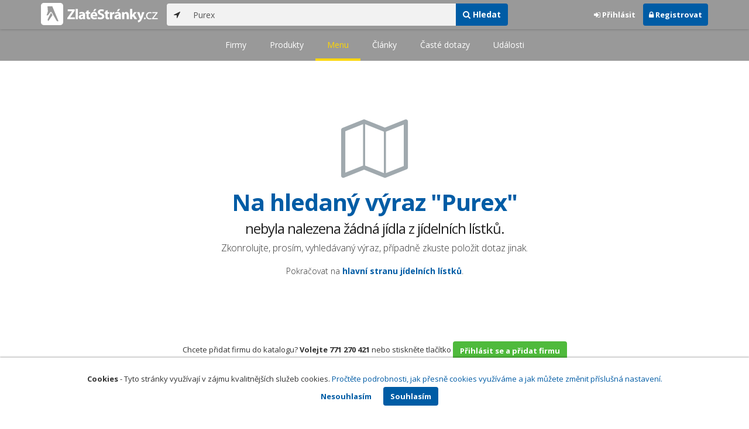

--- FILE ---
content_type: application/javascript; charset=utf-8
request_url: https://sso.mediatel.cz/Account/WhoAmI?callback=jQuery31106947388506209744_1768786440380
body_size: 71
content:
jQuery31106947388506209744_1768786440380({"IsLogged":false,"FullName":null,"Email":null,"LogoutUrl":null,"LoginUrl":"https://sso.mediatel.cz/cs-CZ/Account/Login","RegisterAccountUrl":"https://sso.mediatel.cz/cs-CZ/Account/Register","ManageAccountPasswordUrl":null,"ManageAccountCredentialsUrl":null,"DateTime":"2026-01-19T02:34:01.9837291+01:00","Culture":"cs-CZ","TermsAndConditionsAcceptedOn":null});